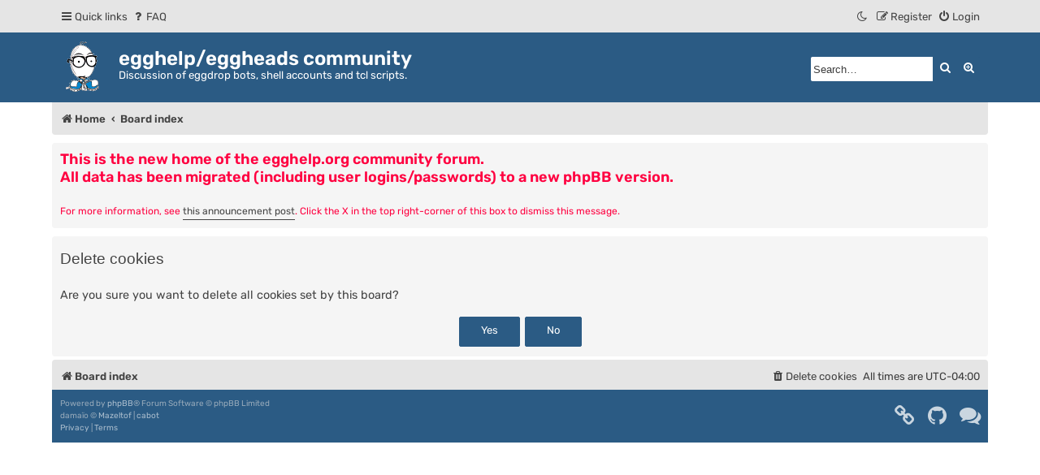

--- FILE ---
content_type: text/html; charset=UTF-8
request_url: https://forum.eggheads.org/ucp.php?mode=delete_cookies&sid=05f88b59faf3d839ac4a00c968769fe7
body_size: 3700
content:

<!DOCTYPE html>
<html dir="ltr" lang="en-gb" class="damaio">
<head>
<meta charset="utf-8">
<meta name="viewport" content="width=device-width, initial-scale=1">
<meta name="color-scheme" content="light dark">

<title>egghelp/eggheads community - User Control Panel - Delete cookies</title>

	<link rel="alternate" type="application/atom+xml" title="Feed - egghelp/eggheads community" href="/app.php/feed?sid=ccccc1f18ce59fcabc1466f267161322">			<link rel="alternate" type="application/atom+xml" title="Feed - New Topics" href="/app.php/feed/topics?sid=ccccc1f18ce59fcabc1466f267161322">				

<!--
	phpBB style name: damaïo
	Based on style:   prosilver (this is the default phpBB3 style)
	Original author:  Tom Beddard ( http://www.subBlue.com/ )
	Modified by:      cabot ( https://cabotweb.fr/ )
					  Mazeltof ( https://www.mazeland.fr/ )
-->









































																																							<link href="./assets/css/font-awesome.min.css?assets_version=36" rel="stylesheet">
<link rel="preload" href="./styles/damaio/theme/fonts/rubik-regular.woff2" as="font" type="font/woff2" crossorigin>
<link href="./styles/prosilver/theme/stylesheet.css?assets_version=36" rel="stylesheet">
<script>if (localStorage.sideoftheforce) document.documentElement.setAttribute("data-theme", localStorage.sideoftheforce);</script>
<link href="./styles/damaio/theme/base.css?assets_version=36" rel="stylesheet">
<link href="./styles/damaio/theme/light_dark.css?assets_version=36" rel="stylesheet">
<link href="./styles/damaio/theme/colours.css?assets_version=36" rel="stylesheet">




<!--[if lte IE 9]>
	<link href="./styles/prosilver/theme/tweaks.css?assets_version=36" rel="stylesheet">
<![endif]-->


<link href="/bitnami/phpbb/ext/phpbb/boardannouncements/styles/all/theme/boardannouncements.css" rel="stylesheet" media="screen">


	<style>
							.site_logo {
			background-image: url("https://www.eggheads.org/wp-content/uploads/2022/02/eggman_square.gif");
			width: 62px;			height: 62px;		}
				.fa-whatsapp::before { content: '\f086'; }
.fa-facebook::before { content: '\f0c1'; }
code::selection { background-color: var(--color-2); }	</style>

</head>
<body id="phpbb" class="nojs notouch section-ucp ltr  has-sticky-nav">


	<a id="top" class="top-anchor"></a>
	<div class="navbar sticky-nav" role="navigation">
	<div class="inner main-width">

	<ul id="nav-main" class="nav-main linklist" role="menubar">

		<li id="quick-links" class="quick-links dropdown-container responsive-menu" data-skip-responsive="true">
			<a href="#" class="dropdown-trigger">
				<i class="icon fa-bars fa-fw" aria-hidden="true"></i><span>Quick links</span>
			</a>
			<div class="dropdown">
				<div class="pointer"><div class="pointer-inner"></div></div>
				<ul class="dropdown-contents" role="menu">
					
											<li class="separator"></li>
																									<li>
								<a href="./search.php?search_id=unanswered&amp;sid=ccccc1f18ce59fcabc1466f267161322" role="menuitem">
									<i class="icon fa-file-o fa-fw icon-gray" aria-hidden="true"></i><span>Unanswered topics</span>
								</a>
							</li>
							<li>
								<a href="./search.php?search_id=active_topics&amp;sid=ccccc1f18ce59fcabc1466f267161322" role="menuitem">
									<i class="icon fa-file-o fa-fw icon-blue" aria-hidden="true"></i><span>Active topics</span>
								</a>
							</li>
							<li class="separator"></li>
							<li>
								<a href="./search.php?sid=ccccc1f18ce59fcabc1466f267161322" role="menuitem">
									<i class="icon fa-search fa-fw" aria-hidden="true"></i><span>Search</span>
								</a>
							</li>
					
										<li class="separator"></li>

									</ul>
			</div>
		</li>

				<li data-skip-responsive="true">
			<a href="/app.php/help/faq?sid=ccccc1f18ce59fcabc1466f267161322" rel="help" title="Frequently Asked Questions" role="menuitem">
				<i class="icon fa-question-circle fa-fw" aria-hidden="true"></i><span>FAQ</span>
			</a>
		</li>
						
			<li class="rightside"  data-skip-responsive="true">
			<a href="./ucp.php?mode=login&amp;redirect=ucp.php%3Fmode%3Ddelete_cookies&amp;sid=ccccc1f18ce59fcabc1466f267161322" title="Login" role="menuitem" id="modal-login-trigger">
				<i class="icon fa-power-off fa-fw" aria-hidden="true"></i><span>Login</span>
			</a>
		</li>
					<li class="rightside" data-skip-responsive="true">
				<a href="./ucp.php?mode=register&amp;sid=ccccc1f18ce59fcabc1466f267161322" role="menuitem">
					<i class="icon fa-pencil-square-o  fa-fw" aria-hidden="true"></i><span>Register</span>
				</a>
			</li>
								<li class="rightside" data-skip-responsive="true"><a href="#" id="switch-theme" class="switch-theme"><i class="icon fa-fw"></i></a></li>
				</ul>

	</div>
</div>
	<div id="page-header" class="page-header">
		<div class="headerbar" role="banner">
		<div class="main-width">
					<div class="inner">

			<div id="site-description" class="site-description">
				<a id="logo" class="logo" href="https://forum.eggheads.org" title="Home">
					<span class="site_logo"></span>
				</a>
				<h1>egghelp/eggheads community</h1>
				<p>Discussion of eggdrop bots, shell accounts and tcl scripts.</p>
				<p class="skiplink"><a href="#start_here">Skip to content</a></p>
			</div>

									<div id="search-box" class="search-box search-header" role="search">
				<form action="./search.php?sid=ccccc1f18ce59fcabc1466f267161322" method="get" id="search">
				<fieldset>
					<input name="keywords" id="keywords" type="search" maxlength="128" title="Search for keywords" class="inputbox search tiny" size="20" value="" placeholder="Search…" />
					<button class="button button-search" type="submit" title="Search">
						<i class="icon fa-search fa-fw" aria-hidden="true"></i><span class="sr-only">Search</span>
					</button>
					<a href="./search.php?sid=ccccc1f18ce59fcabc1466f267161322" class="button button-search-end" title="Advanced search">
						<i class="icon fa-cog fa-fw" aria-hidden="true"></i><span class="sr-only">Advanced search</span>
					</a>
					<input type="hidden" name="sid" value="ccccc1f18ce59fcabc1466f267161322" />

				</fieldset>
				</form>
			</div>
						
			</div>
					</div>
		</div>
	</div>

<div id="wrap" class="wrap">
		<div class="navbar" role="navigation">
	<div class="inner">

	<ul id="nav-breadcrumbs" class="nav-breadcrumbs linklist navlinks" role="menubar">
				
		
		<li class="breadcrumbs" itemscope itemtype="https://schema.org/BreadcrumbList">

							<span class="crumb" itemtype="https://schema.org/ListItem" itemprop="itemListElement" itemscope><a itemprop="item" href="https://forum.eggheads.org" data-navbar-reference="home"><i class="icon fa-home fa-fw" aria-hidden="true"></i><span itemprop="name">Home</span></a><meta itemprop="position" content="1" /></span>
			
							<span class="crumb" itemtype="https://schema.org/ListItem" itemprop="itemListElement" itemscope><a itemprop="item" href="./index.php?sid=ccccc1f18ce59fcabc1466f267161322" data-navbar-reference="index"><span itemprop="name">Board index</span></a><meta itemprop="position" content="2" /></span>

			
					</li>

		
					<li class="rightside responsive-search">
				<a href="./search.php?sid=ccccc1f18ce59fcabc1466f267161322" title="View the advanced search options" role="menuitem">
					<i class="icon fa-search fa-fw" aria-hidden="true"></i><span class="sr-only">Search</span>
				</a>
			</li>
		
	</ul>

	</div>
</div>
	
	<a id="start_here" class="anchor"></a>
	<div id="page-body" class="page-body" role="main">
		
					<div id="phpbb_announcement_1" class="phpbb_announcement">
					<a href="/app.php/boardannouncements/close/1?hash=abf5e459&amp;sid=ccccc1f18ce59fcabc1466f267161322" data-ajax="close_announcement" data-overlay="false" class="close" title="Close announcement">
				<i class="icon fa-fw fa-times"></i>
			</a>
				<div><span style="color:#FF0040"><strong class="text-strong"><span style="font-size:150%;line-height:116%">This is the new home of the egghelp.org community forum.<br>
All data has been migrated (including user logins/passwords) to a new phpBB version.</span></strong><br>
<br>
For more information, see <a href="https://forum.eggheads.org/viewtopic.php?t=21320" class="postlink">this announcement post</a>. Click the X in the top right-corner of this box to dismiss this message.</span></div>
	</div>

<form id="confirm" action="./ucp.php?mode=delete_cookies&amp;sid=ccccc1f18ce59fcabc1466f267161322&amp;confirm_key=W67JRKXYO0" method="post">
<div class="panel">
	<div class="inner">

	<h2 class="message-title">Delete cookies</h2>
	<p>Are you sure you want to delete all cookies set by this board?</p>

	<fieldset class="submit-buttons">
		<input type="hidden" name="confirm_uid" value="1" />
<input type="hidden" name="sess" value="ccccc1f18ce59fcabc1466f267161322" />
<input type="hidden" name="sid" value="ccccc1f18ce59fcabc1466f267161322" />

		<input type="submit" name="confirm" value="Yes" class="button2" />&nbsp;
		<input type="submit" name="cancel" value="No" class="button2" />
	</fieldset>

	</div>
</div>
</form>

			</div>


</div> 
<div id="page-footer" class="page-footer main-width" role="contentinfo">
	<div class="navbar" role="navigation">
	<div class="inner main-width">

	<ul id="nav-footer" class="nav-footer linklist" role="menubar">
		<li class="breadcrumbs">
						<span class="crumb"><a href="./index.php?sid=ccccc1f18ce59fcabc1466f267161322" data-navbar-reference="index"><i class="icon fa-home fa-fw" aria-hidden="true"></i><span>Board index</span></a></span>					</li>
		
				<li class="rightside">All times are <span title="UTC-4">UTC-04:00</span></li>
							<li class="rightside">
				<a href="./ucp.php?mode=delete_cookies&amp;sid=ccccc1f18ce59fcabc1466f267161322" data-ajax="true" data-refresh="true" role="menuitem">
					<i class="icon fa-trash fa-fw" aria-hidden="true"></i><span>Delete cookies</span>
				</a>
			</li>
														</ul>

	</div>
</div>

	<div class="footerbar">
		<div class="main-width">
						<div class="copyright">
								<p class="footer-row">
					<span class="footer-copyright">Powered by <a href="https://www.phpbb.com/">phpBB</a>&reg; Forum Software &copy; phpBB Limited</span>
				</p>
								<p class="footer-row">
					<span class="footer-copyright">damaïo &copy; <a href="https://www.mazeland.fr">Mazeltof</a> | <a href="https://cabotweb.fr">cabot</a></span>
				</p>
								<p class="footer-row" role="menu">
					<a class="footer-link" href="./ucp.php?mode=privacy&amp;sid=ccccc1f18ce59fcabc1466f267161322" title="Privacy" role="menuitem">
						<span class="footer-link-text">Privacy</span>
					</a>
					|
					<a class="footer-link" href="./ucp.php?mode=terms&amp;sid=ccccc1f18ce59fcabc1466f267161322" title="Terms" role="menuitem">
						<span class="footer-link-text">Terms</span>
					</a>
				</p>
											</div>
			


						

<div class="socialinks">
	<ul>
		<li class="socialinks-list-item damaio-footer-facebook"><a href="https://eggheads.org" title="Facebook"><i class="icon icon-xl fa-facebook"></i></a></li><li class="socialinks-list-item damaio-footer-github"><a href="https://github.com/eggheads/eggdrop" title="GitHub"><i class="icon icon-xl fa-github"></i></a></li><li class="socialinks-list-item damaio-footer-whatsapp"><a href="irc://irc.libera.chat:+6697/eggdrop" title="WhatsApp"><i class="icon icon-xl fa-whatsapp"></i></a></li>
	</ul>
</div>
		</div>
	</div>

	<div id="darkenwrapper" class="darkenwrapper" data-ajax-error-title="AJAX error" data-ajax-error-text="Something went wrong when processing your request." data-ajax-error-text-abort="User aborted request." data-ajax-error-text-timeout="Your request timed out; please try again." data-ajax-error-text-parsererror="Something went wrong with the request and the server returned an invalid reply.">
		<div id="darken" class="darken">&nbsp;</div>
	</div>

	<div id="phpbb_alert" class="phpbb_alert" data-l-err="Error" data-l-timeout-processing-req="Request timed out.">
		<a href="#" class="alert_close">
			<i class="icon fa-times-circle fa-fw" aria-hidden="true"></i>
		</a>
		<h3 class="alert_title">&nbsp;</h3><p class="alert_text"></p>
	</div>
	<div id="phpbb_confirm" class="phpbb_alert">
		<a href="#" class="alert_close">
			<i class="icon fa-times-circle fa-fw" aria-hidden="true"></i>
		</a>
		<div class="alert_text"></div>
	</div>
	</div>

<div>
	<a id="bottom" class="anchor"></a>
	<img class="sr-only" aria-hidden="true" src="&#x2F;app.php&#x2F;cron&#x2F;cron.task.text_reparser.poll_option&#x3F;sid&#x3D;ccccc1f18ce59fcabc1466f267161322" width="1" height="1" alt="">
</div>

<a href="#top" class="scrolltop"><span class="fa fa-arrow-up"></span></a>

<script src="./assets/javascript/jquery-3.6.0.min.js?assets_version=36"></script>
<script src="./assets/javascript/core.js?assets_version=36"></script>

	<script>let showPassword = true;</script>
<script src="./styles/damaio/template/functions.min.js?assets_version=36"></script>
	<script>initScrollHandler();</script>




<script src="/bitnami/phpbb/ext/phpbb/boardannouncements/styles/all/template/js/boardannouncements.js"></script>
<script src="/bitnami/phpbb/styles/prosilver/template/forum_fn.js"></script>
<script src="/bitnami/phpbb/styles/prosilver/template/ajax.js"></script>


<script>
	$(function () {
		$('#switch-theme').attr('title', "Toggle\u0020light\/dark\u0020theme");
						$('#modal-login-trigger').attr('title', "Opens\u0020a\u0020modal\u0020window")
			});
</script>

</body>
</html>

